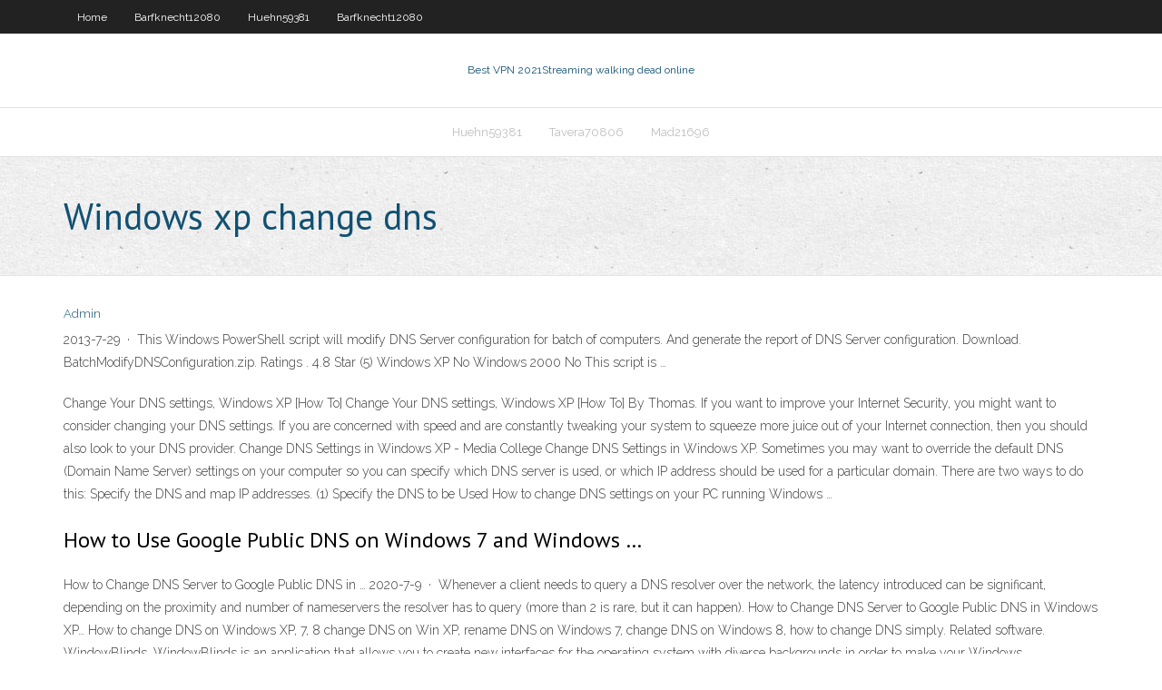

--- FILE ---
content_type: text/html; charset=utf-8
request_url: https://kodivpnloatt.netlify.app/tavera70806ji/windows-xp-change-dns-170.html
body_size: 3333
content:
<!DOCTYPE html><html class=" js flexbox flexboxlegacy canvas canvastext webgl no-touch geolocation postmessage no-websqldatabase indexeddb hashchange history draganddrop websockets rgba hsla multiplebgs backgroundsize borderimage borderradius boxshadow textshadow opacity cssanimations csscolumns cssgradients cssreflections csstransforms csstransforms3d csstransitions fontface generatedcontent video audio localstorage sessionstorage webworkers no-applicationcache svg inlinesvg smil svgclippaths"><head>
<meta charset="UTF-8">
<meta name="viewport" content="width=device-width">
<link rel="profile" href="//gmpg.org/xfn/11">
<!--[if lt IE 9]>

<![endif]-->
<title>Windows xp change dns znbpm</title>
<link rel="dns-prefetch" href="//fonts.googleapis.com">
<link rel="dns-prefetch" href="//s.w.org">
<link rel="stylesheet" id="wp-block-library-css" href="https://kodivpnloatt.netlify.app/wp-includes/css/dist/block-library/style.min.css?ver=5.3" type="text/css" media="all">
<link rel="stylesheet" id="exblog-parent-style-css" href="https://kodivpnloatt.netlify.app/wp-content/themes/experon/style.css?ver=5.3" type="text/css" media="all">
<link rel="stylesheet" id="exblog-style-css" href="https://kodivpnloatt.netlify.app/wp-content/themes/exblog/style.css?ver=1.0.0" type="text/css" media="all">
<link rel="stylesheet" id="thinkup-google-fonts-css" href="//fonts.googleapis.com/css?family=PT+Sans%3A300%2C400%2C600%2C700%7CRaleway%3A300%2C400%2C600%2C700&amp;subset=latin%2Clatin-ext" type="text/css" media="all">
<link rel="stylesheet" id="prettyPhoto-css" href="https://kodivpnloatt.netlify.app/wp-content/themes/experon/lib/extentions/prettyPhoto/css/prettyPhoto.css?ver=3.1.6" type="text/css" media="all">
<link rel="stylesheet" id="thinkup-bootstrap-css" href="https://kodivpnloatt.netlify.app/wp-content/themes/experon/lib/extentions/bootstrap/css/bootstrap.min.css?ver=2.3.2" type="text/css" media="all">
<link rel="stylesheet" id="dashicons-css" href="https://kodivpnloatt.netlify.app/wp-includes/css/dashicons.min.css?ver=5.3" type="text/css" media="all">
<link rel="stylesheet" id="font-awesome-css" href="https://kodivpnloatt.netlify.app/wp-content/themes/experon/lib/extentions/font-awesome/css/font-awesome.min.css?ver=4.7.0" type="text/css" media="all">
<link rel="stylesheet" id="thinkup-shortcodes-css" href="https://kodivpnloatt.netlify.app/wp-content/themes/experon/styles/style-shortcodes.css?ver=1.3.10" type="text/css" media="all">
<link rel="stylesheet" id="thinkup-style-css" href="https://kodivpnloatt.netlify.app/wp-content/themes/exblog/style.css?ver=1.3.10" type="text/css" media="all">
<link rel="stylesheet" id="thinkup-responsive-css" href="https://kodivpnloatt.netlify.app/wp-content/themes/experon/styles/style-responsive.css?ver=1.3.10" type="text/css" media="all">


<meta name="generator" content="WordPress 5.3">

<!-- Start Of Script Generated by Author hReview Plugin 0.0.9.4 by authorhreview.com -->
<meta itemprop="name" content="https://kodivpnloatt.netlify.app/tavera70806ji/windows-xp-change-dns-170.html">
<meta itemprop="description" content=":-) I find this product very helpful when controlling my appetite. I work long shifts - 12-14 hour days. I pack my 6 pack lunch pail and try to time taking garcinia cambogia at meal 2 and 4.">
<meta itemprop="summary" content=":-) I find this product very helpful when controlling my appetite. I work long shifts - 12-14 hour days. I pack my 6 pack lunch pail and try to time taking garcinia cambogia at meal 2 and 4.">
<meta itemprop="ratingValue" content="5">
<meta itemprop="itemreviewed" content="Windows xp change dns">
<!-- End Of Script Generated by Author hReview Plugin 0.0.9.4 by authorhreview.com -->
</head>
<body class="archive category  category-17 layout-sidebar-none layout-responsive header-style1 blog-style1">
<div id="body-core" class="hfeed site">
	<header id="site-header">
	<div id="pre-header">
		<div class="wrap-safari">
		<div id="pre-header-core" class="main-navigation">
		<div id="pre-header-links-inner" class="header-links"><ul id="menu-top" class="menu"><li id="menu-item-100" class="menu-item menu-item-type-custom menu-item-object-custom menu-item-home menu-item-691"><a href="https://kodivpnloatt.netlify.app">Home</a></li><li id="menu-item-27" class="menu-item menu-item-type-custom menu-item-object-custom menu-item-home menu-item-100"><a href="https://kodivpnloatt.netlify.app/barfknecht12080qoqo/">Barfknecht12080</a></li><li id="menu-item-179" class="menu-item menu-item-type-custom menu-item-object-custom menu-item-home menu-item-100"><a href="https://kodivpnloatt.netlify.app/huehn59381put/">Huehn59381</a></li><li id="menu-item-80" class="menu-item menu-item-type-custom menu-item-object-custom menu-item-home menu-item-100"><a href="https://kodivpnloatt.netlify.app/barfknecht12080qoqo/">Barfknecht12080</a></li></ul></div>			
		</div>
		</div>
		</div>
		<!-- #pre-header -->

		<div id="header">
		<div id="header-core">

			<div id="logo">
			<a rel="home" href="https://kodivpnloatt.netlify.app/"><span rel="home" class="site-title" title="Best VPN 2021">Best VPN 2021</span><span class="site-description" title="VPN 2021">Streaming walking dead online</span></a></div>

			<div id="header-links" class="main-navigation">
			<div id="header-links-inner" class="header-links">
		<ul class="menu">
		<li></li><li id="menu-item-282" class="menu-item menu-item-type-custom menu-item-object-custom menu-item-home menu-item-100"><a href="https://kodivpnloatt.netlify.app/huehn59381put/">Huehn59381</a></li><li id="menu-item-81" class="menu-item menu-item-type-custom menu-item-object-custom menu-item-home menu-item-100"><a href="https://kodivpnloatt.netlify.app/tavera70806ji/">Tavera70806</a></li><li id="menu-item-136" class="menu-item menu-item-type-custom menu-item-object-custom menu-item-home menu-item-100"><a href="https://kodivpnloatt.netlify.app/mad21696wo/">Mad21696</a></li></ul></div>
			</div>
			<!-- #header-links .main-navigation -->

			<div id="header-nav"><a class="btn-navbar" data-toggle="collapse" data-target=".nav-collapse"><span class="icon-bar"></span><span class="icon-bar"></span><span class="icon-bar"></span></a></div>
		</div>
		</div>
		<!-- #header -->
		
		<div id="intro" class="option1"><div class="wrap-safari"><div id="intro-core"><h1 class="page-title"><span>Windows xp change dns</span></h1></div></div></div>
	</header>
	<!-- header -->	
	<div id="content">
	<div id="content-core">

		<div id="main">
		<div id="main-core">
	<div id="container" class="masonry" style="position: relative; height: 718.766px;">
		<div class="blog-grid element column-1 masonry-brick" style="position: absolute; left: 0px; top: 0px;">
		<header class="entry-header"><div class="entry-meta"><span class="author"><a href="https://kodivpnloatt.netlify.app/posts2.html" title="View all posts by Publisher" rel="author">Admin</a></span></div><div class="clearboth"></div></header><!-- .entry-header -->
		<div class="entry-content">
<p>2013-7-29 · This Windows PowerShell script will modify DNS Server configuration for batch of computers. And generate the report of DNS Server configuration. Download. BatchModifyDNSConfiguration.zip. Ratings . 4.8 Star (5) Windows XP No Windows 2000 No This script is …</p>
<p>Change Your DNS settings, Windows XP [How To] Change Your DNS settings, Windows XP [How To] By Thomas. If you want to improve your Internet Security, you might want to consider changing your DNS settings. If you are concerned with speed and are constantly tweaking your system to squeeze more juice out of your Internet connection, then you should also look to your DNS provider. Change DNS Settings in Windows XP - Media College Change DNS Settings in Windows XP. Sometimes you may want to override the default DNS (Domain Name Server) settings on your computer so you can specify which DNS server is used, or which IP address should be used for a particular domain. There are two ways to do this: Specify the DNS and map IP addresses. (1) Specify the DNS to be Used How to change DNS settings on your PC running Windows …</p>
<h2>How to Use Google Public DNS on Windows 7 and Windows …</h2>
<p>How to Change DNS Server to Google Public DNS in … 2020-7-9 · Whenever a client needs to query a DNS resolver over the network, the latency introduced can be significant, depending on the proximity and number of nameservers the resolver has to query (more than 2 is rare, but it can happen). How to Change DNS Server to Google Public DNS in Windows XP… How to change DNS on Windows XP, 7, 8 change DNS on Win XP, rename DNS on Windows 7, change DNS on Windows 8, how to change DNS simply. Related software. WindowBlinds. WindowBlinds is an application that allows you to create new interfaces for the operating system with diverse backgrounds in order to make your Windows …</p>
<h3>How To Change Your DNS Provider In Windows</h3>
<p>"DNS suffixes" are used for resolving unqualified domain names (names with no dots). In the Windows Control Panel, double-click the "Network and Dial-up Connections" (or "Network Connections" on Windows XP / 2003) icon: Right-click a network connection icon … 5 Utilities for Changing DNS Servers in Windows Reviewed</p>
<ul><li></li><li></li><li></li><li></li></ul>
		</div><!-- .entry-content --><div class="clearboth"></div><!-- #post- -->
</div></div><div class="clearboth"></div>
<nav class="navigation pagination" role="navigation" aria-label="Записи">
		<h2 class="screen-reader-text">Stories</h2>
		<div class="nav-links"><span aria-current="page" class="page-numbers current">1</span>
<a class="page-numbers" href="https://kodivpnloatt.netlify.app/tavera70806ji/">2</a>
<a class="next page-numbers" href="https://kodivpnloatt.netlify.app/posts1.php"><i class="fa fa-angle-right"></i></a></div>
	</nav>
</div><!-- #main-core -->
		</div><!-- #main -->
			</div>
	</div><!-- #content -->
	<footer>
		<div id="footer"><div id="footer-core" class="option2"><div id="footer-col1" class="widget-area one_half">		<aside class="widget widget_recent_entries">		<h3 class="footer-widget-title"><span>New Posts</span></h3>		<ul>
					<li>
					<a href="https://kodivpnloatt.netlify.app/barfknecht12080qoqo/peer-to-peer-mode-51">Peer to peer mode</a>
					</li><li>
					<a href="https://kodivpnloatt.netlify.app/fidsky82300maq/windows-android-or-ios-505">Windows android or ios</a>
					</li><li>
					<a href="https://kodivpnloatt.netlify.app/fidsky82300maq/vpn-use-default-gateway-on-the-remote-network-74">Vpn use default gateway on the remote network</a>
					</li><li>
					<a href="https://kodivpnloatt.netlify.app/huehn59381put/windscribe-in-china-443">Windscribe in china</a>
					</li><li>
					<a href="https://kodivpnloatt.netlify.app/tavera70806ji/top-5-apps-for-rooted-android-devices-qivy">Top 5 apps for rooted android devices</a>
					</li>
					</ul>
		</aside></div>
		<div id="footer-col2" class="widget-area last one_half"><aside class="widget widget_recent_entries"><h3 class="footer-widget-title"><span>Top Posts</span></h3>		<ul>
					<li>
					<a href="https://newsloadswjul.web.app/logiciel-de-scanner-epson-gratuit-qybu.html">Finchvpn registrar</a>
					</li><li>
					<a href="https://hidocsjkux.web.app/scaricare-foto-da-huawei-a-pc-gratis-3898.html">Live broadcast of super bowl</a>
					</li><li>
					<a href="https://americasoftsvgem.web.app/need-for-speed-underground-3-tylycharger-lugu.html">Turkey ip address</a>
					</li><li>
					<a href="https://bestlibrarykhgvw.web.app/tylycharger-prezi-untuk-windows-7-1532.html">Proxy free porn sites</a>
					</li><li>
					<a href="https://loadslibunci.web.app/barraca-do-beijo-completo-dublado-gratis-3416.html">Private account</a>
					</li>
					</ul>
		</aside></div></div></div><!-- #footer -->		
		<div id="sub-footer">
		<div id="sub-footer-core">
			 
			<!-- .copyright --><!-- #footer-menu -->
		</div>
		</div>
	</footer><!-- footer -->
</div><!-- #body-core -->










</body></html>